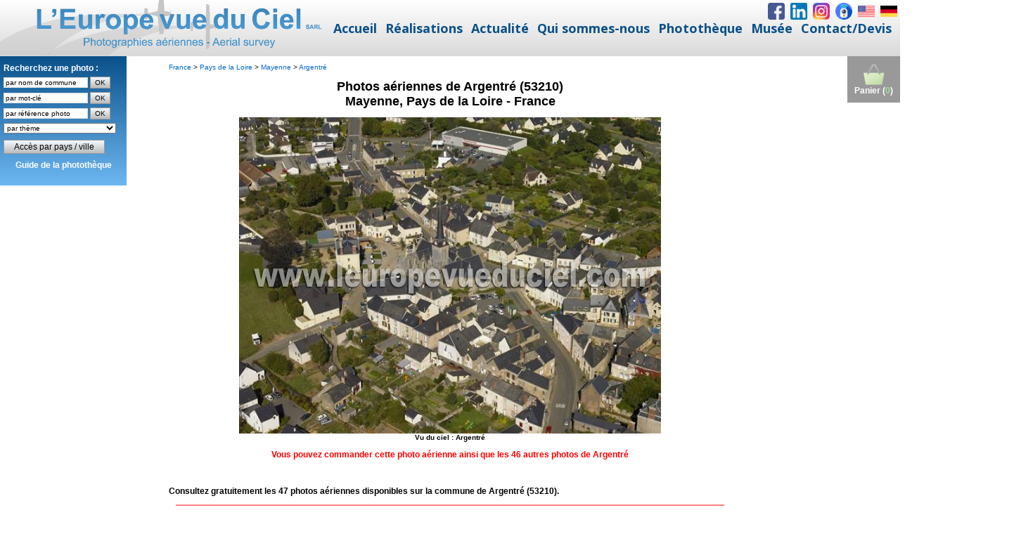

--- FILE ---
content_type: text/html; charset=iso-8859-1
request_url: https://www.leuropevueduciel.com/photos-aeriennes/france/pays_de_la_loire/mayenne/argentre/
body_size: 2760
content:
<script>
if (location.href == top.location.href) location.href='https://www.leuropevueduciel.com/phototheque.html?page=' + encodeURI(location.href.replace('https://www.leuropevueduciel.com/', ''));
</script>
<!DOCTYPE html PUBLIC "-//W3C//DTD XHTML 1.0 Strict//EN" "http://www.w3.org/TR/xhtml1/DTD/xhtml1-strict.dtd">
<html xmlns="http://www.w3.org/1999/xhtml">
<head>
<title>L'Europe vue du ciel - Photos a&eacute;riennes de Argentr&eacute; (53210) - Mayenne, Pays de la Loire - France</title>
<meta name="description" content="D&eacute;couvrez Argentr&eacute; vue du ciel, toutes les photos aeriennes de Argentr&eacute; (Pays de la Loire, France) sont consultables gratuitement sur ce site." />
<meta name="keywords" content="photo aerienne, photos aeriennes, photo a&eacute;rienne, vues du ciel, vue du ciel, vu du ciel,  photographe aerien, photos aeriennes, Argentr&eacute; vue du ciel, photos aeriennes de Argentr&eacute;" />
<meta http-equiv="Content-Type" content="text/html; charset=iso-8859-15" />
<meta http-equiv="Content-Style-Type" content="text/css" />
<meta http-equiv="Content-Language" content="fr" />
<link rel="stylesheet" type="text/css" href="/styles/style.css" />
<script src="/scripts/copyright.js" language="javascript" type="text/javascript"></script>
<script src="/scripts/menu.js" language="javascript" type="text/javascript"></script>
<script src="/scripts/jquery-1.3.2.min.js" language="javascript" type="text/javascript"></script>
</head>
<body>
<div id="container">
  <a href="/panier.php" title="Voir le contenu du panier"><div id="cart">
<img src="/images/shopping-cart.png" alt="Voir le contenu du panier" title="Voir le contenu du panier" width="32" height="32" border="0" /><br />Panier (<span style="color: #33CC33">0</span>)
</div></a>
<script>
$(window).scroll(function() {

    if ($(this).scrollTop()>0)
     {
        $('#cart').fadeOut();
     }
    else
     {
      $('#cart').fadeIn();
     }
 });
</script>
  <div id="menu">
<div class="yellow">Recherchez une photo :<br />
<form method="post" action="/recherche-commune.php" onsubmit="return (document.getElementById('commune').value != '')"><input name="commune" type="text" id="commune" value="par nom de commune" onblur="if (this.value == '') this.value = this.defaultValue" onclick="if (this.value == this.defaultValue) this.value = ''" /> <input type="submit" id="rechercher_commune" value="OK" /></form>
<form method="get" action="/consultation.php" onsubmit="return (document.getElementById('mot_cle').value != '')"><input name="mot-cle" type="text" id="mot_cle" value="par mot-cl&eacute;" onblur="if (this.value == '') this.value = this.defaultValue" onclick="if (this.value == this.defaultValue) this.value = ''" /> <input type="submit" id="rechercher_mot_cle" value="OK" /></form>
<form method="get" action="/consultation.php" onsubmit="return (document.getElementById('ref').value != '')"><input name="ref" type="text" id="ref" value="par r&eacute;f&eacute;rence photo" onblur="if (this.value == '') this.value = this.defaultValue" onclick="if (this.value == this.defaultValue) this.value = ''" /> <input type="submit" id="rechercher_reference" value="OK" /></form>
<select name="collections" id="collections" onchange="window.location = '/consultation.php?collection=' + this.options[this.selectedIndex].value"><option>par th&egrave;me</option><option value="61">Abbayes et monast&egrave;res</option><option value="3">A&eacute;roports et transport a&eacute;rien</option><option value="4">Carri&egrave;res</option><option value="30">Cath&eacute;drales et autres lieux de culte</option><option value="6">Chantiers et travaux publics</option><option value="7">Ch&acirc;teaux</option><option value="8">Chimie</option><option value="9">Cimenteries</option><option value="22">Commerce et distribution</option><option value="10">Construction m&eacute;canique et automobile</option><option value="11">Culture, horticulture, arbori et sylviculture</option><option value="12">Cultures c&eacute;r&eacute;ales et vigne</option><option value="13">Cultures maraich&egrave;res</option><option value="14">Ecoles et lyc&eacute;es</option><option value="16">Elevage</option><option value="17">Fortifications et remparts </option><option value="18">Gares, trains et TGV</option><option value="19">Gaz et p&eacute;trole</option><option value="20">Gestion de l'eau</option><option value="21">Gestion des dechets</option><option value="23">&Icirc;les et presqu'&icirc;les</option><option value="24">Incendies, inondations, temp&ecirc;tes</option><option value="25">Industries agroalimentaires</option><option value="28">Industries diverses</option><option value="26">Industries du bois et papier</option><option value="29">Installations de loisirs</option><option value="40">Installations sportives</option><option value="31">Mairies</option><option value="32">Marais salants</option><option value="33">March&eacute;s et foires</option><option value="34">M&eacute;tallurgie et siderurgie</option><option value="35">Mines</option><option value="62">Mondial Air Ballons 2009</option><option value="63">Mondial Air Ballons 2011</option><option value="66">Mondial Air Ballons 2013</option><option value="67">Mondial Air Ballons 2015</option><option value="68">Mondial Air Ballons 2017</option><option value="69">Mondial Air Ballons 2019</option><option value="70">Mondial Air Ballons 2021</option><option value="36">Moulins</option><option value="37">Nuages</option><option value="38">Ostr&eacute;iculture</option><option value="39">Paysages de campagne</option><option value="41">Paysages de montagne</option><option value="42">Paysages du littoral</option><option value="43">Phares</option><option value="44">Plages, piscines et loisirs nautiques</option><option value="45">Ports et bateaux de plaisance</option><option value="47">Production &eacute;lectrique</option><option value="48">Rivi&egrave;res et lacs</option><option value="49">Routes et autoroutes</option><option value="64">Sites de m&eacute;moire 1&egrave;re guerre mondiale</option><option value="65">Sites de m&eacute;moire 2nde guerre mondiale</option><option value="50">Sites historiques</option><option value="51">Sports m&eacute;caniques</option><option value="52">Technopoles</option><option value="53">T&eacute;l&eacute;communications</option><option value="55">Transport fluvial et maritime</option><option value="56">Transport routier</option><option value="57">Villages</option><option value="58">Villes</option><option value="59">Volcans</option><option value="60">Zones industrielles et zones d'activit&eacute;s</option></select><p><a href="/photos-aeriennes" class="bouton" style="width: 220px">Acc&egrave;s par pays / ville</a></p>
<p align="center"><a href="/guide-phototheque" style="font-size: 12px; color: white">Guide de la phototh&egrave;que</a></p></div>
</div>
<script>
$(window).scroll(function() {

    if ($(this).scrollTop()>0)
     {
        $('#menu').fadeOut();
     }
    else
     {
      $('#menu').fadeIn();
     }
 });
</script>
  <div id="main-content">
<span style="font-size: 10px; margin: 0px; padding: 0px;">
<a href="/photos-aeriennes/france/">France</a> &gt;
<a href="/photos-aeriennes/france/pays_de_la_loire/">Pays de la Loire</a> &gt;
<a href="/photos-aeriennes/france/pays_de_la_loire/mayenne/">Mayenne</a> &gt;
<a href="/photos-aeriennes/france/pays_de_la_loire/mayenne/argentre/">Argentr&eacute;</a>
</span>
  <h1>Photos a&eacute;riennes de Argentr&eacute; (53210)<br />Mayenne, Pays de la Loire - France</h1><p align="center"><a href="/consultation.php?commune=20497"><img src="/photos-aeriennes/apercus/2008/T081088.jpg" border="0" alt="Photo a&eacute;rienne de Argentr&eacute;" /></a><br /><span style="font-size: 10px; font-weight: bold">Vu du ciel : Argentr&eacute;</span></p>			<p align="center"><a href="/consultation.php?commune=20497"><strong><font color="#FF0000">Vous pouvez commander cette photo a&eacute;rienne ainsi que les 46 autres photos de Argentr&eacute;</font></strong></a></p>
            <p>&nbsp;</p>
	          <p align="justify"><strong>Consultez gratuitement les 47 photos a&eacute;riennes disponibles sur la commune de Argentr&eacute; (53210).</strong></p>
              <table align="center" width="780" border="0" cellpadding="5" cellspacing="0"><tr bgcolor="#FF8080" style="font-size: 14px"><td><a href="/consultation.php?commune=20497" style="color: #000000"><strong>Cliquez ici pour voir toutes les photos a&eacute;riennes de Argentr&eacute;</strong></a></td></tr></table>
			  <p align="justify">Ou bien choisissez un lieu ci-dessous pour consulter les photos a&eacute;riennes de Argentr&eacute; :</p>
			<table align="center" width="780" border="0" cellpadding="5" cellspacing="0" style="font-size: 14px">
			<tr bgcolor="#99D8FF"><td width="50%"><a href="/consultation.php?site=18780" style="color: #000000"><strong>Argentr&eacute; - Autre vue</strong></a><br/>46 photos a&eacute;riennes en ligne</td><td><a href="/consultation.php?site=18780"><strong>Consulter les photos a&eacute;riennes</strong></a></td><td></tr><tr bgcolor="#E5F5FF"><td width="50%"><a href="/consultation.php?site=14596" style="color: #000000"><strong>Argentr&eacute; - Vue g&eacute;n&eacute;rale</strong></a><br/>1 photos a&eacute;riennes en ligne</td><td><a href="/consultation.php?site=14596"><strong>Consulter les photos a&eacute;riennes</strong></a></td><td></tr>			</table>
	    <p>&nbsp;</p>
  <p>&nbsp;</p>
  <p align="justify">Nos autres prestations offertes &agrave; <strong>Argentr&eacute;</strong> pour les entreprises, les collectivit&eacute;s locales et les services de l'&Eacute;tat :
  <ul>
  <li><a href="/photo-aerienne-ulm.php" target="_parent"><strong>Devis photographies a&eacute;riennes par ULM</strong></a></li>
  <li><a href="/moyens-aeriens-utilisables-en-vues-aeriennes.php#helicoptere" target="_parent"><strong>Devis photographies a&eacute;riennes par h&eacute;licopt&egrave;re</strong></a></li>
  <li><a href="/moyens-aeriens-utilisables-en-vues-aeriennes.php#drone" target="_parent"><strong>Devis photographies a&eacute;riennes par drone</strong></a></li>
  <li><a href="/orthophoto-orthophotographie.php" target="_parent"><strong>Devis orthophoto Argentr&eacute;</strong></a></li>
  <li><a href="/3D-MNT.html" target="_parent"><strong>Devis maquette num&eacute;rique 3D</strong></a></li>
  <li><a href="/location-ulm.php" target="_parent"><strong>Location d'ULM pour photographies a&eacute;riennes</strong></a></li>
  <li><a href="/moyens-aeriens-utilisables-en-vues-aeriennes.php#drone" target="_parent"><strong>Location de drone pour photographies a&eacute;riennes</strong></a></li>
  <li><a href="/photographe-aerien.php" target="_parent"><strong>Devis photographe a&eacute;rien</strong></a></li>
  <li><a href="/surveillances-aeriennes.html" target="_parent"><strong>Devis surveillance a&eacute;rienne</strong></a></li>
  </ul>
  </p>
  <p>&nbsp;</p>
  <p align="center"><a href="/25ans" target="parent"><img src="/images/bannieres/25-ans.jpg" width="600" height="76" alt="L'Europe vue du ciel a 25 ans !" style="border: #000000 solid" /></a></p>
  </div>
  </div>
</body>
</html>


--- FILE ---
content_type: application/javascript
request_url: https://www.leuropevueduciel.com/scripts/menu.js
body_size: 765
content:
var xpPanel_slideActive = true;	// Slide down/up active?
var xpPanel_slideSpeed = 20;	// Speed of slide

var dhtmlgoodies_xpPane;
var dhtmlgoodies_paneIndex;

var savedActivePane = false;
var savedActiveSub = false;

var xpPanel_currentDirection = new Array();
	
var currentlyExpandedPane = 0;

var xpPanel_onlyOneExpandedPane;

function showHideMenuContent(index)
{
	var img = document.getElementById('menu_bar' + index).getElementsByTagName('IMG')[0];
	var menuContent = document.getElementById('menu_content' + index);
	
	if (img.src.toLowerCase().indexOf('up') >= 0)
	{
		currentlyExpandedPane = 0;
		img.src = img.src.replace('up','down');
		
		if(xpPanel_slideActive)
		{
			menuContent.style.display = 'block';
			xpPanel_currentDirection[menuContent.id] = -xpPanel_slideSpeed;
			slidePane(-xpPanel_slideSpeed, menuContent.id);
		}
		else menuContent.style.display='none';
	}
	else
	{
		if (index > 0)
		{
			if (currentlyExpandedPane > 0 && xpPanel_onlyOneExpandedPane)showHideMenuContent(currentlyExpandedPane);
			currentlyExpandedPane = index;	
		}
		else currentlyExpandedPane = 0;

		img.src = img.src.replace('down', 'up');
		
		if (xpPanel_slideActive)
		{
			menuContent.style.display='block';
			xpPanel_currentDirection[menuContent.id] = xpPanel_slideSpeed;			
			slidePane(xpPanel_slideSpeed, menuContent.id);
		}
		else
		{
			menuContent.style.display='block';
			subDiv = menuContent.getElementsByTagName('DIV')[0];
			menuContent.style.height = subDiv.offsetHeight + 'px';
		}
	}	
	return true;	
}



function slidePane(slideValue, id)
{
	if (slideValue != xpPanel_currentDirection[id]) return false;

	var activePane = document.getElementById(id);

	if (activePane == savedActivePane) var subDiv = savedActiveSub;
	else var subDiv = activePane.getElementsByTagName('DIV')[0];

	savedActivePane = activePane;
	savedActiveSub = subDiv;
	
	var height = activePane.offsetHeight;
	var innerHeight = subDiv.offsetHeight;
	
	height += slideValue;
	
	if (height < 0) height = 0;
	if (height > innerHeight) height = innerHeight;
	
	if (document.all) activePane.style.filter = 'alpha(opacity=' + Math.round((height / subDiv.offsetHeight) * 100) + ')';
	else
	{
		var opacity = (height / subDiv.offsetHeight);
		if (opacity == 0) opacity = 0.01;
		if (opacity == 1) opacity = 0.99;
		activePane.style.opacity = opacity;
	}
			
	if (slideValue < 0)
	{			
		activePane.style.height = height + 'px';
		subDiv.style.top = height - subDiv.offsetHeight + 'px';
		
		if (height > 0) setTimeout('slidePane(' + slideValue + ',"' + id + '")', 10);
		else if (document.all) activePane.style.display = 'none';
	}
	else
	{			
		subDiv.style.top = height - subDiv.offsetHeight + 'px';
		activePane.style.height = height + 'px';
		if (height<innerHeight) setTimeout('slidePane(' + slideValue + ',"' + id + '")', 10);				
	}
}

function menuMouseover(index)
{
	var img = document.getElementById('menu_bar' + index).getElementsByTagName('IMG')[0];
	if (img) img.src = img.src.replace('.gif','_over.gif');
	
	var a = document.getElementById('menu_bar' + index).getElementsByTagName('A')[0];
	a.style.color='#428EFF';
}

function menuMouseout(index)
{
	var img = document.getElementById('menu_bar' + index).getElementsByTagName('IMG')[0];
	if (img) img.src = img.src.replace('_over.gif','.gif');		
	
	var a = document.getElementById('menu_bar' + index).getElementsByTagName('A')[0];
	a.style.color='';
}